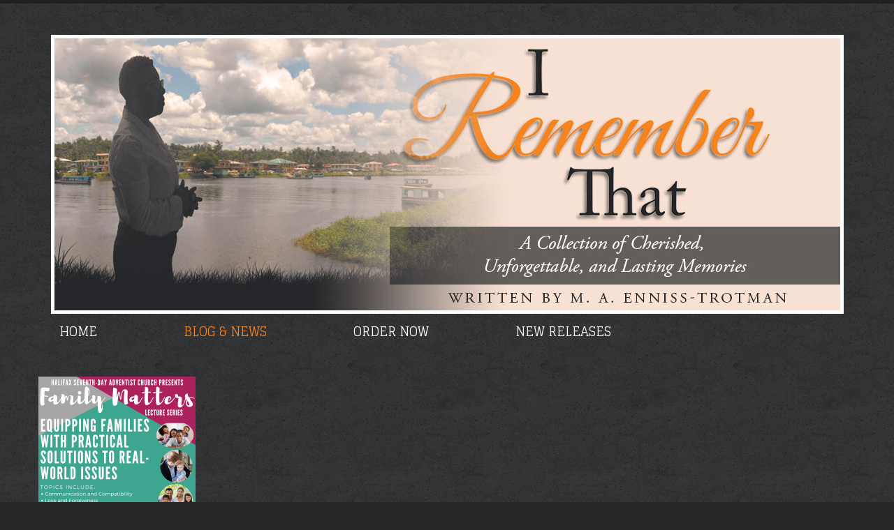

--- FILE ---
content_type: text/html; charset=UTF-8
request_url: https://www.ladyguianasmusings.com/family-matters/attachment/1/
body_size: 13258
content:
<!DOCTYPE html PUBLIC "-//W3C//DTD XHTML 1.0 Transitional//EN" "http://www.w3.org/TR/xhtml1/DTD/xhtml1-transitional.dtd"> 
<html xmlns="http://www.w3.org/1999/xhtml" dir="ltr" lang="en-US" prefix="og: https://ogp.me/ns#">
<head>
<meta http-equiv="Content-Type" content="text/html; charset=UTF-8" />
<title>Family Matters Poster 1 | I Remember ThatI Remember That</title>
<link rel="profile" href="https://gmpg.org/xfn/11" />
<link rel="stylesheet" type="text/css" media="all" href="https://www.ladyguianasmusings.com/wp-content/themes/natural/natural-patched/style.css" />
<link rel="stylesheet" type="text/css" media="all" href="https://www.ladyguianasmusings.com/wp-content/themes/natural/natural-patched/mediaqueries.css" />
<meta name="viewport" content="width=device-width" />
<link rel="pingback" href="https://www.ladyguianasmusings.com/xmlrpc.php" />

		<!-- All in One SEO 4.9.3 - aioseo.com -->
	<meta name="robots" content="max-image-preview:large" />
	<meta name="author" content="M. A. Enniss Trotman"/>
	<meta name="google-site-verification" content="-Kb-Qy_PNf8LnDWZY6PhF1S9_fiCeFI1ednXJVT65ng" />
	<link rel="canonical" href="https://www.ladyguianasmusings.com/family-matters/attachment/1/" />
	<meta name="generator" content="All in One SEO (AIOSEO) 4.9.3" />
		<meta property="og:locale" content="en_US" />
		<meta property="og:site_name" content="I Remember That | A Collection of Cherished, Unforgettable, and Lasting Memories" />
		<meta property="og:type" content="article" />
		<meta property="og:title" content="Family Matters Poster 1 | I Remember That" />
		<meta property="og:url" content="https://www.ladyguianasmusings.com/family-matters/attachment/1/" />
		<meta property="article:published_time" content="2019-04-26T17:56:40+00:00" />
		<meta property="article:modified_time" content="2019-04-26T17:57:46+00:00" />
		<meta name="twitter:card" content="summary" />
		<meta name="twitter:title" content="Family Matters Poster 1 | I Remember That" />
		<script type="application/ld+json" class="aioseo-schema">
			{"@context":"https:\/\/schema.org","@graph":[{"@type":"BreadcrumbList","@id":"https:\/\/www.ladyguianasmusings.com\/family-matters\/attachment\/1\/#breadcrumblist","itemListElement":[{"@type":"ListItem","@id":"https:\/\/www.ladyguianasmusings.com#listItem","position":1,"name":"Home","item":"https:\/\/www.ladyguianasmusings.com","nextItem":{"@type":"ListItem","@id":"https:\/\/www.ladyguianasmusings.com\/family-matters\/attachment\/1\/#listItem","name":"Family Matters Poster 1"}},{"@type":"ListItem","@id":"https:\/\/www.ladyguianasmusings.com\/family-matters\/attachment\/1\/#listItem","position":2,"name":"Family Matters Poster 1","previousItem":{"@type":"ListItem","@id":"https:\/\/www.ladyguianasmusings.com#listItem","name":"Home"}}]},{"@type":"ItemPage","@id":"https:\/\/www.ladyguianasmusings.com\/family-matters\/attachment\/1\/#itempage","url":"https:\/\/www.ladyguianasmusings.com\/family-matters\/attachment\/1\/","name":"Family Matters Poster 1 | I Remember That","inLanguage":"en-US","isPartOf":{"@id":"https:\/\/www.ladyguianasmusings.com\/#website"},"breadcrumb":{"@id":"https:\/\/www.ladyguianasmusings.com\/family-matters\/attachment\/1\/#breadcrumblist"},"author":{"@id":"https:\/\/www.ladyguianasmusings.com\/author\/menntrot\/#author"},"creator":{"@id":"https:\/\/www.ladyguianasmusings.com\/author\/menntrot\/#author"},"datePublished":"2019-04-26T17:56:40+00:00","dateModified":"2019-04-26T17:57:46+00:00"},{"@type":"Organization","@id":"https:\/\/www.ladyguianasmusings.com\/#organization","name":"I Remember That","description":"A Collection of Cherished, Unforgettable, and Lasting Memories","url":"https:\/\/www.ladyguianasmusings.com\/"},{"@type":"Person","@id":"https:\/\/www.ladyguianasmusings.com\/author\/menntrot\/#author","url":"https:\/\/www.ladyguianasmusings.com\/author\/menntrot\/","name":"M. A. Enniss Trotman","image":{"@type":"ImageObject","@id":"https:\/\/www.ladyguianasmusings.com\/family-matters\/attachment\/1\/#authorImage","url":"https:\/\/secure.gravatar.com\/avatar\/2c4ed983d532484765aad3b38e4dd403c5b2b20984e38d8aeeec4fa590f273b3?s=96&d=mm&r=g","width":96,"height":96,"caption":"M. A. Enniss Trotman"}},{"@type":"WebSite","@id":"https:\/\/www.ladyguianasmusings.com\/#website","url":"https:\/\/www.ladyguianasmusings.com\/","name":"I Remember That","description":"A Collection of Cherished, Unforgettable, and Lasting Memories","inLanguage":"en-US","publisher":{"@id":"https:\/\/www.ladyguianasmusings.com\/#organization"}}]}
		</script>
		<!-- All in One SEO -->


            <script data-no-defer="1" data-ezscrex="false" data-cfasync="false" data-pagespeed-no-defer data-cookieconsent="ignore">
                var ctPublicFunctions = {"_ajax_nonce":"f6716e19b5","_rest_nonce":"96c660272a","_ajax_url":"\/wp-admin\/admin-ajax.php","_rest_url":"https:\/\/www.ladyguianasmusings.com\/wp-json\/","data__cookies_type":"native","data__ajax_type":"rest","data__bot_detector_enabled":0,"data__frontend_data_log_enabled":1,"cookiePrefix":"","wprocket_detected":false,"host_url":"www.ladyguianasmusings.com","text__ee_click_to_select":"Click to select the whole data","text__ee_original_email":"The complete one is","text__ee_got_it":"Got it","text__ee_blocked":"Blocked","text__ee_cannot_connect":"Cannot connect","text__ee_cannot_decode":"Can not decode email. Unknown reason","text__ee_email_decoder":"CleanTalk email decoder","text__ee_wait_for_decoding":"The magic is on the way!","text__ee_decoding_process":"Please wait a few seconds while we decode the contact data."}
            </script>
        
            <script data-no-defer="1" data-ezscrex="false" data-cfasync="false" data-pagespeed-no-defer data-cookieconsent="ignore">
                var ctPublic = {"_ajax_nonce":"f6716e19b5","settings__forms__check_internal":"0","settings__forms__check_external":"0","settings__forms__force_protection":0,"settings__forms__search_test":"1","settings__forms__wc_add_to_cart":"0","settings__data__bot_detector_enabled":0,"settings__sfw__anti_crawler":0,"blog_home":"https:\/\/www.ladyguianasmusings.com\/","pixel__setting":"0","pixel__enabled":false,"pixel__url":null,"data__email_check_before_post":"1","data__email_check_exist_post":0,"data__cookies_type":"native","data__key_is_ok":false,"data__visible_fields_required":true,"wl_brandname":"Anti-Spam by CleanTalk","wl_brandname_short":"CleanTalk","ct_checkjs_key":2074052665,"emailEncoderPassKey":"be29ea5c869e5cd230dfea396a67e0bb","bot_detector_forms_excluded":"W10=","advancedCacheExists":false,"varnishCacheExists":false,"wc_ajax_add_to_cart":false}
            </script>
        <link rel='dns-prefetch' href='//fonts.googleapis.com' />
<link rel="alternate" type="application/rss+xml" title="I Remember That &raquo; Feed" href="https://www.ladyguianasmusings.com/feed/" />
<link rel="alternate" type="application/rss+xml" title="I Remember That &raquo; Comments Feed" href="https://www.ladyguianasmusings.com/comments/feed/" />
<link rel="alternate" type="application/rss+xml" title="I Remember That &raquo; Family Matters Poster 1 Comments Feed" href="https://www.ladyguianasmusings.com/family-matters/attachment/1/feed/" />
<link rel="alternate" title="oEmbed (JSON)" type="application/json+oembed" href="https://www.ladyguianasmusings.com/wp-json/oembed/1.0/embed?url=https%3A%2F%2Fwww.ladyguianasmusings.com%2Ffamily-matters%2Fattachment%2F1%2F" />
<link rel="alternate" title="oEmbed (XML)" type="text/xml+oembed" href="https://www.ladyguianasmusings.com/wp-json/oembed/1.0/embed?url=https%3A%2F%2Fwww.ladyguianasmusings.com%2Ffamily-matters%2Fattachment%2F1%2F&#038;format=xml" />
<style id='wp-img-auto-sizes-contain-inline-css' type='text/css'>
img:is([sizes=auto i],[sizes^="auto," i]){contain-intrinsic-size:3000px 1500px}
/*# sourceURL=wp-img-auto-sizes-contain-inline-css */
</style>
<link rel='stylesheet' id='natural-sliders-css' href='https://www.ladyguianasmusings.com/wp-content/themes/natural/natural-patched/css/sliders.css?ver=6.9' type='text/css' media='all' />
<link rel='stylesheet' id='galleria-css' href='https://www.ladyguianasmusings.com/wp-content/themes/natural/natural-patched/css/galleria.classic.css?ver=6.9' type='text/css' media='all' />
<link rel='stylesheet' id='superfish-css' href='https://www.ladyguianasmusings.com/wp-content/themes/natural/natural-patched/css/menu.css?ver=6.9' type='text/css' media='all' />
<link rel='stylesheet' id='tipsy-css' href='https://www.ladyguianasmusings.com/wp-content/themes/natural/natural-patched/css/tipsy.css?ver=6.9' type='text/css' media='all' />
<link rel='stylesheet' id='prettyphoto-css' href='https://www.ladyguianasmusings.com/wp-content/themes/natural/natural-patched/css/prettyphoto.css?ver=6.9' type='text/css' media='all' />
<link rel='stylesheet' id='Open-Sans-Condensed-css' href='https://fonts.googleapis.com/css?family=Open+Sans+Condensed&#038;ver=6.9' type='text/css' media='all' />
<link rel='stylesheet' id='Glegoo-css' href='https://fonts.googleapis.com/css?family=Glegoo&#038;ver=6.9' type='text/css' media='all' />
<style id='wp-emoji-styles-inline-css' type='text/css'>

	img.wp-smiley, img.emoji {
		display: inline !important;
		border: none !important;
		box-shadow: none !important;
		height: 1em !important;
		width: 1em !important;
		margin: 0 0.07em !important;
		vertical-align: -0.1em !important;
		background: none !important;
		padding: 0 !important;
	}
/*# sourceURL=wp-emoji-styles-inline-css */
</style>
<style id='wp-block-library-inline-css' type='text/css'>
:root{--wp-block-synced-color:#7a00df;--wp-block-synced-color--rgb:122,0,223;--wp-bound-block-color:var(--wp-block-synced-color);--wp-editor-canvas-background:#ddd;--wp-admin-theme-color:#007cba;--wp-admin-theme-color--rgb:0,124,186;--wp-admin-theme-color-darker-10:#006ba1;--wp-admin-theme-color-darker-10--rgb:0,107,160.5;--wp-admin-theme-color-darker-20:#005a87;--wp-admin-theme-color-darker-20--rgb:0,90,135;--wp-admin-border-width-focus:2px}@media (min-resolution:192dpi){:root{--wp-admin-border-width-focus:1.5px}}.wp-element-button{cursor:pointer}:root .has-very-light-gray-background-color{background-color:#eee}:root .has-very-dark-gray-background-color{background-color:#313131}:root .has-very-light-gray-color{color:#eee}:root .has-very-dark-gray-color{color:#313131}:root .has-vivid-green-cyan-to-vivid-cyan-blue-gradient-background{background:linear-gradient(135deg,#00d084,#0693e3)}:root .has-purple-crush-gradient-background{background:linear-gradient(135deg,#34e2e4,#4721fb 50%,#ab1dfe)}:root .has-hazy-dawn-gradient-background{background:linear-gradient(135deg,#faaca8,#dad0ec)}:root .has-subdued-olive-gradient-background{background:linear-gradient(135deg,#fafae1,#67a671)}:root .has-atomic-cream-gradient-background{background:linear-gradient(135deg,#fdd79a,#004a59)}:root .has-nightshade-gradient-background{background:linear-gradient(135deg,#330968,#31cdcf)}:root .has-midnight-gradient-background{background:linear-gradient(135deg,#020381,#2874fc)}:root{--wp--preset--font-size--normal:16px;--wp--preset--font-size--huge:42px}.has-regular-font-size{font-size:1em}.has-larger-font-size{font-size:2.625em}.has-normal-font-size{font-size:var(--wp--preset--font-size--normal)}.has-huge-font-size{font-size:var(--wp--preset--font-size--huge)}.has-text-align-center{text-align:center}.has-text-align-left{text-align:left}.has-text-align-right{text-align:right}.has-fit-text{white-space:nowrap!important}#end-resizable-editor-section{display:none}.aligncenter{clear:both}.items-justified-left{justify-content:flex-start}.items-justified-center{justify-content:center}.items-justified-right{justify-content:flex-end}.items-justified-space-between{justify-content:space-between}.screen-reader-text{border:0;clip-path:inset(50%);height:1px;margin:-1px;overflow:hidden;padding:0;position:absolute;width:1px;word-wrap:normal!important}.screen-reader-text:focus{background-color:#ddd;clip-path:none;color:#444;display:block;font-size:1em;height:auto;left:5px;line-height:normal;padding:15px 23px 14px;text-decoration:none;top:5px;width:auto;z-index:100000}html :where(.has-border-color){border-style:solid}html :where([style*=border-top-color]){border-top-style:solid}html :where([style*=border-right-color]){border-right-style:solid}html :where([style*=border-bottom-color]){border-bottom-style:solid}html :where([style*=border-left-color]){border-left-style:solid}html :where([style*=border-width]){border-style:solid}html :where([style*=border-top-width]){border-top-style:solid}html :where([style*=border-right-width]){border-right-style:solid}html :where([style*=border-bottom-width]){border-bottom-style:solid}html :where([style*=border-left-width]){border-left-style:solid}html :where(img[class*=wp-image-]){height:auto;max-width:100%}:where(figure){margin:0 0 1em}html :where(.is-position-sticky){--wp-admin--admin-bar--position-offset:var(--wp-admin--admin-bar--height,0px)}@media screen and (max-width:600px){html :where(.is-position-sticky){--wp-admin--admin-bar--position-offset:0px}}

/*# sourceURL=wp-block-library-inline-css */
</style><style id='global-styles-inline-css' type='text/css'>
:root{--wp--preset--aspect-ratio--square: 1;--wp--preset--aspect-ratio--4-3: 4/3;--wp--preset--aspect-ratio--3-4: 3/4;--wp--preset--aspect-ratio--3-2: 3/2;--wp--preset--aspect-ratio--2-3: 2/3;--wp--preset--aspect-ratio--16-9: 16/9;--wp--preset--aspect-ratio--9-16: 9/16;--wp--preset--color--black: #000000;--wp--preset--color--cyan-bluish-gray: #abb8c3;--wp--preset--color--white: #ffffff;--wp--preset--color--pale-pink: #f78da7;--wp--preset--color--vivid-red: #cf2e2e;--wp--preset--color--luminous-vivid-orange: #ff6900;--wp--preset--color--luminous-vivid-amber: #fcb900;--wp--preset--color--light-green-cyan: #7bdcb5;--wp--preset--color--vivid-green-cyan: #00d084;--wp--preset--color--pale-cyan-blue: #8ed1fc;--wp--preset--color--vivid-cyan-blue: #0693e3;--wp--preset--color--vivid-purple: #9b51e0;--wp--preset--gradient--vivid-cyan-blue-to-vivid-purple: linear-gradient(135deg,rgb(6,147,227) 0%,rgb(155,81,224) 100%);--wp--preset--gradient--light-green-cyan-to-vivid-green-cyan: linear-gradient(135deg,rgb(122,220,180) 0%,rgb(0,208,130) 100%);--wp--preset--gradient--luminous-vivid-amber-to-luminous-vivid-orange: linear-gradient(135deg,rgb(252,185,0) 0%,rgb(255,105,0) 100%);--wp--preset--gradient--luminous-vivid-orange-to-vivid-red: linear-gradient(135deg,rgb(255,105,0) 0%,rgb(207,46,46) 100%);--wp--preset--gradient--very-light-gray-to-cyan-bluish-gray: linear-gradient(135deg,rgb(238,238,238) 0%,rgb(169,184,195) 100%);--wp--preset--gradient--cool-to-warm-spectrum: linear-gradient(135deg,rgb(74,234,220) 0%,rgb(151,120,209) 20%,rgb(207,42,186) 40%,rgb(238,44,130) 60%,rgb(251,105,98) 80%,rgb(254,248,76) 100%);--wp--preset--gradient--blush-light-purple: linear-gradient(135deg,rgb(255,206,236) 0%,rgb(152,150,240) 100%);--wp--preset--gradient--blush-bordeaux: linear-gradient(135deg,rgb(254,205,165) 0%,rgb(254,45,45) 50%,rgb(107,0,62) 100%);--wp--preset--gradient--luminous-dusk: linear-gradient(135deg,rgb(255,203,112) 0%,rgb(199,81,192) 50%,rgb(65,88,208) 100%);--wp--preset--gradient--pale-ocean: linear-gradient(135deg,rgb(255,245,203) 0%,rgb(182,227,212) 50%,rgb(51,167,181) 100%);--wp--preset--gradient--electric-grass: linear-gradient(135deg,rgb(202,248,128) 0%,rgb(113,206,126) 100%);--wp--preset--gradient--midnight: linear-gradient(135deg,rgb(2,3,129) 0%,rgb(40,116,252) 100%);--wp--preset--font-size--small: 13px;--wp--preset--font-size--medium: 20px;--wp--preset--font-size--large: 36px;--wp--preset--font-size--x-large: 42px;--wp--preset--spacing--20: 0.44rem;--wp--preset--spacing--30: 0.67rem;--wp--preset--spacing--40: 1rem;--wp--preset--spacing--50: 1.5rem;--wp--preset--spacing--60: 2.25rem;--wp--preset--spacing--70: 3.38rem;--wp--preset--spacing--80: 5.06rem;--wp--preset--shadow--natural: 6px 6px 9px rgba(0, 0, 0, 0.2);--wp--preset--shadow--deep: 12px 12px 50px rgba(0, 0, 0, 0.4);--wp--preset--shadow--sharp: 6px 6px 0px rgba(0, 0, 0, 0.2);--wp--preset--shadow--outlined: 6px 6px 0px -3px rgb(255, 255, 255), 6px 6px rgb(0, 0, 0);--wp--preset--shadow--crisp: 6px 6px 0px rgb(0, 0, 0);}:where(.is-layout-flex){gap: 0.5em;}:where(.is-layout-grid){gap: 0.5em;}body .is-layout-flex{display: flex;}.is-layout-flex{flex-wrap: wrap;align-items: center;}.is-layout-flex > :is(*, div){margin: 0;}body .is-layout-grid{display: grid;}.is-layout-grid > :is(*, div){margin: 0;}:where(.wp-block-columns.is-layout-flex){gap: 2em;}:where(.wp-block-columns.is-layout-grid){gap: 2em;}:where(.wp-block-post-template.is-layout-flex){gap: 1.25em;}:where(.wp-block-post-template.is-layout-grid){gap: 1.25em;}.has-black-color{color: var(--wp--preset--color--black) !important;}.has-cyan-bluish-gray-color{color: var(--wp--preset--color--cyan-bluish-gray) !important;}.has-white-color{color: var(--wp--preset--color--white) !important;}.has-pale-pink-color{color: var(--wp--preset--color--pale-pink) !important;}.has-vivid-red-color{color: var(--wp--preset--color--vivid-red) !important;}.has-luminous-vivid-orange-color{color: var(--wp--preset--color--luminous-vivid-orange) !important;}.has-luminous-vivid-amber-color{color: var(--wp--preset--color--luminous-vivid-amber) !important;}.has-light-green-cyan-color{color: var(--wp--preset--color--light-green-cyan) !important;}.has-vivid-green-cyan-color{color: var(--wp--preset--color--vivid-green-cyan) !important;}.has-pale-cyan-blue-color{color: var(--wp--preset--color--pale-cyan-blue) !important;}.has-vivid-cyan-blue-color{color: var(--wp--preset--color--vivid-cyan-blue) !important;}.has-vivid-purple-color{color: var(--wp--preset--color--vivid-purple) !important;}.has-black-background-color{background-color: var(--wp--preset--color--black) !important;}.has-cyan-bluish-gray-background-color{background-color: var(--wp--preset--color--cyan-bluish-gray) !important;}.has-white-background-color{background-color: var(--wp--preset--color--white) !important;}.has-pale-pink-background-color{background-color: var(--wp--preset--color--pale-pink) !important;}.has-vivid-red-background-color{background-color: var(--wp--preset--color--vivid-red) !important;}.has-luminous-vivid-orange-background-color{background-color: var(--wp--preset--color--luminous-vivid-orange) !important;}.has-luminous-vivid-amber-background-color{background-color: var(--wp--preset--color--luminous-vivid-amber) !important;}.has-light-green-cyan-background-color{background-color: var(--wp--preset--color--light-green-cyan) !important;}.has-vivid-green-cyan-background-color{background-color: var(--wp--preset--color--vivid-green-cyan) !important;}.has-pale-cyan-blue-background-color{background-color: var(--wp--preset--color--pale-cyan-blue) !important;}.has-vivid-cyan-blue-background-color{background-color: var(--wp--preset--color--vivid-cyan-blue) !important;}.has-vivid-purple-background-color{background-color: var(--wp--preset--color--vivid-purple) !important;}.has-black-border-color{border-color: var(--wp--preset--color--black) !important;}.has-cyan-bluish-gray-border-color{border-color: var(--wp--preset--color--cyan-bluish-gray) !important;}.has-white-border-color{border-color: var(--wp--preset--color--white) !important;}.has-pale-pink-border-color{border-color: var(--wp--preset--color--pale-pink) !important;}.has-vivid-red-border-color{border-color: var(--wp--preset--color--vivid-red) !important;}.has-luminous-vivid-orange-border-color{border-color: var(--wp--preset--color--luminous-vivid-orange) !important;}.has-luminous-vivid-amber-border-color{border-color: var(--wp--preset--color--luminous-vivid-amber) !important;}.has-light-green-cyan-border-color{border-color: var(--wp--preset--color--light-green-cyan) !important;}.has-vivid-green-cyan-border-color{border-color: var(--wp--preset--color--vivid-green-cyan) !important;}.has-pale-cyan-blue-border-color{border-color: var(--wp--preset--color--pale-cyan-blue) !important;}.has-vivid-cyan-blue-border-color{border-color: var(--wp--preset--color--vivid-cyan-blue) !important;}.has-vivid-purple-border-color{border-color: var(--wp--preset--color--vivid-purple) !important;}.has-vivid-cyan-blue-to-vivid-purple-gradient-background{background: var(--wp--preset--gradient--vivid-cyan-blue-to-vivid-purple) !important;}.has-light-green-cyan-to-vivid-green-cyan-gradient-background{background: var(--wp--preset--gradient--light-green-cyan-to-vivid-green-cyan) !important;}.has-luminous-vivid-amber-to-luminous-vivid-orange-gradient-background{background: var(--wp--preset--gradient--luminous-vivid-amber-to-luminous-vivid-orange) !important;}.has-luminous-vivid-orange-to-vivid-red-gradient-background{background: var(--wp--preset--gradient--luminous-vivid-orange-to-vivid-red) !important;}.has-very-light-gray-to-cyan-bluish-gray-gradient-background{background: var(--wp--preset--gradient--very-light-gray-to-cyan-bluish-gray) !important;}.has-cool-to-warm-spectrum-gradient-background{background: var(--wp--preset--gradient--cool-to-warm-spectrum) !important;}.has-blush-light-purple-gradient-background{background: var(--wp--preset--gradient--blush-light-purple) !important;}.has-blush-bordeaux-gradient-background{background: var(--wp--preset--gradient--blush-bordeaux) !important;}.has-luminous-dusk-gradient-background{background: var(--wp--preset--gradient--luminous-dusk) !important;}.has-pale-ocean-gradient-background{background: var(--wp--preset--gradient--pale-ocean) !important;}.has-electric-grass-gradient-background{background: var(--wp--preset--gradient--electric-grass) !important;}.has-midnight-gradient-background{background: var(--wp--preset--gradient--midnight) !important;}.has-small-font-size{font-size: var(--wp--preset--font-size--small) !important;}.has-medium-font-size{font-size: var(--wp--preset--font-size--medium) !important;}.has-large-font-size{font-size: var(--wp--preset--font-size--large) !important;}.has-x-large-font-size{font-size: var(--wp--preset--font-size--x-large) !important;}
/*# sourceURL=global-styles-inline-css */
</style>

<style id='classic-theme-styles-inline-css' type='text/css'>
/*! This file is auto-generated */
.wp-block-button__link{color:#fff;background-color:#32373c;border-radius:9999px;box-shadow:none;text-decoration:none;padding:calc(.667em + 2px) calc(1.333em + 2px);font-size:1.125em}.wp-block-file__button{background:#32373c;color:#fff;text-decoration:none}
/*# sourceURL=/wp-includes/css/classic-themes.min.css */
</style>
<link rel='stylesheet' id='cleantalk-public-css-css' href='https://www.ladyguianasmusings.com/wp-content/plugins/cleantalk-spam-protect/css/cleantalk-public.min.css?ver=6.71.1_1769443568' type='text/css' media='all' />
<link rel='stylesheet' id='cleantalk-email-decoder-css-css' href='https://www.ladyguianasmusings.com/wp-content/plugins/cleantalk-spam-protect/css/cleantalk-email-decoder.min.css?ver=6.71.1_1769443568' type='text/css' media='all' />
<link rel='stylesheet' id='shiftnav-css' href='https://www.ladyguianasmusings.com/wp-content/plugins/shiftnav-responsive-mobile-menu/assets/css/shiftnav.min.css?ver=1.8.2' type='text/css' media='all' />
<link rel='stylesheet' id='shiftnav-font-awesome-css' href='https://www.ladyguianasmusings.com/wp-content/plugins/shiftnav-responsive-mobile-menu/assets/css/fontawesome/css/font-awesome.min.css?ver=1.8.2' type='text/css' media='all' />
<link rel='stylesheet' id='shiftnav-standard-dark-css' href='https://www.ladyguianasmusings.com/wp-content/plugins/shiftnav-responsive-mobile-menu/assets/css/skins/standard-dark.css?ver=1.8.2' type='text/css' media='all' />
<script type="text/javascript" src="https://www.ladyguianasmusings.com/wp-includes/js/jquery/jquery.min.js?ver=3.7.1" id="jquery-core-js"></script>
<script type="text/javascript" src="https://www.ladyguianasmusings.com/wp-includes/js/jquery/jquery-migrate.min.js?ver=3.4.1" id="jquery-migrate-js"></script>
<script type="text/javascript" src="https://www.ladyguianasmusings.com/wp-content/themes/natural/natural-patched/js/preloader.js?ver=6.9" id="preloader-js"></script>
<script type="text/javascript" src="https://www.ladyguianasmusings.com/wp-content/themes/natural/natural-patched/js/respond.js?ver=6.9" id="respond-js"></script>
<script type="text/javascript" src="https://www.ladyguianasmusings.com/wp-content/themes/natural/natural-patched/js/hoverIntent.js?ver=6.9" id="hoverintent-js"></script>
<script type="text/javascript" src="https://www.ladyguianasmusings.com/wp-content/themes/natural/natural-patched/js/superfish.js?ver=6.9" id="superfish-js"></script>
<script type="text/javascript" src="https://www.ladyguianasmusings.com/wp-content/themes/natural/natural-patched/js/jquery.prettyphoto.js?ver=6.9" id="prettyphoto-js"></script>
<script type="text/javascript" src="https://www.ladyguianasmusings.com/wp-content/plugins/cleantalk-spam-protect/js/apbct-public-bundle_gathering.min.js?ver=6.71.1_1769443568" id="apbct-public-bundle_gathering.min-js-js"></script>
<link rel="https://api.w.org/" href="https://www.ladyguianasmusings.com/wp-json/" /><link rel="alternate" title="JSON" type="application/json" href="https://www.ladyguianasmusings.com/wp-json/wp/v2/media/311" /><link rel="EditURI" type="application/rsd+xml" title="RSD" href="https://www.ladyguianasmusings.com/xmlrpc.php?rsd" />
<meta name="generator" content="WordPress 6.9" />
<link rel='shortlink' href='https://www.ladyguianasmusings.com/?p=311' />
<style id="mystickymenu" type="text/css">#mysticky-nav { width:100%; position: static; height: auto !important; }#mysticky-nav.wrapfixed { position:fixed; left: 0px; margin-top:0px;  z-index: 99990; -webkit-transition: 0.3s; -moz-transition: 0.3s; -o-transition: 0.3s; transition: 0.3s; -ms-filter:"progid:DXImageTransform.Microsoft.Alpha(Opacity=90)"; filter: alpha(opacity=90); opacity:0.9; background-color: #662530;}#mysticky-nav.wrapfixed .myfixed{ background-color: #662530; position: relative;top: auto;left: auto;right: auto;}#mysticky-nav.wrapfixed { } #mysticky-nav.wrapfixed.up { } #mysticky-nav.wrapfixed.down { } #mysticky-nav .myfixed { margin:0 auto; float:none; border:0px; background:none; max-width:100%; } .myfixed { margin: 0 auto!important; max-width: 100%!important; height:100%important; background-color:#242628!important; }</style>			<style type="text/css">
																															</style>
			
		<!-- ShiftNav CSS
	================================================================ -->
		<style type="text/css" id="shiftnav-dynamic-css">
				@media only screen and (min-width:1024px){ #shiftnav-toggle-main, .shiftnav-toggle-mobile{ display:none; } .shiftnav-wrap { padding-top:0 !important; } }
	@media only screen and (max-width:1023px){ #navigation_wrapper{ display:none !important; } }

/** ShiftNav Custom Menu Styles (Customizer) **/
/* togglebar */
#shiftnav-toggle-main { background:#242628; color:#f6841f; font-size:18px !important; }
#shiftnav-toggle-main.shiftnav-toggle-main-entire-bar:before, #shiftnav-toggle-main .shiftnav-toggle-burger { font-size:24px; }


/** ShiftNav Custom Tweaks (General Settings) **/
.shiftnav.shiftnav-nojs.shiftnav-skin-standard-dark ul.shiftnav-menu li.menu-item > .shiftnav-target:hover, .shiftnav.shiftnav-skin-standard-dark ul.shiftnav-menu li.menu-item.shiftnav-active > .shiftnav-target, .shiftnav.shiftnav-skin-standard-dark ul.shiftnav-menu li.menu-item.shiftnav-in-transition > .shiftnav-target, .shiftnav.shiftnav-skin-standard-dark ul.shiftnav-menu li.menu-item.current-menu-item > .shiftnav-target, .shiftnav.shiftnav-skin-standard-dark ul.shiftnav-menu > li.shiftnav-sub-accordion.current-menu-ancestor > .shiftnav-target, .shiftnav.shiftnav-skin-standard-dark ul.shiftnav-menu > li.shiftnav-sub-shift.current-menu-ancestor > .shiftnav-target, .shiftnav.shiftnav-skin-standard-dark ul.shiftnav-menu.shiftnav-active-highlight li.menu-item > .shiftnav-target:active, .shiftnav.shiftnav-skin-standard-dark ul.shiftnav-menu.shiftnav-active-on-hover li.menu-item > .shiftnav-target:hover {
   background: #f6841f;
}
/* Status: Loaded from Transient */
		</style>
		<!-- end ShiftNav CSS -->

	<link href="https://www.ladyguianasmusings.com/wp-content/themes/natural/natural-patched/styles/style_05.css" rel="stylesheet" type="text/css" />
<!-- Custom Styling -->
<style type="text/css">
/*BODY*/
body {
   background-color: #242628;
   background-image: none;
}

/*LOGO & NAVIGATION MENU*/
#logo {
    display: none;
    float: left;
    padding: 0 25px;
}
#header_bar_wrapper {
    display: none;
}

#header {
    padding-bottom: 0;
    text-align: center;
}
#intro {
    padding-bottom: 0;
    text-align: center;
}
/*#navigation {
    display: flex;
    justify-content: center;
}*/

.sf-menu li {
    margin-right: 100px;
}
.sf-menu li:hover,
.sf-menu .current-menu-item {
    background: #1111 url(https://www.ladyguianasmusings.com/wp-content/uploads/2017/12/pattern.png) top left repeat;
}

.sf-menu li a {
    padding: 0 12px;
    display: block;
    text-decoration: none;
}

.sf-menu li a:hover {
    text-shadow: 0 1px 1px #944625;
}




/*CONTENT PAGE*/
h2 a:hover {
    text-decoration: none;
}
#wrapper {
   min-height: 300px;
   border: none;
   box-shadow: none;
}
#wrapper .xl-widget-excerpt .excerpt-content {
    background: none !important;
    border: none !important;
}
#wrapper p {
    text-align: justify;
    font-size: 16px;
    line-height: 24px;
}
#wrapper ul li {
    list-style: outside disc;
}

/*Contact form boxes*/
.cntctfrm_one_column,
.cntctfrm_column,
.cntctfrm_label, .cntctfrm_input, .cntctfrm_select, .cntctfrm_checkbox {
  max-width: 800px;
}
.cntctfrm_input input,
.cntctfrm_input textarea{
  box-shadow: 0 1px 3px #6b5e32 inset;
}
.cntctfrm_input input.cntctfrm_contact_submit {
  box-shadow: none;
}


/*COPYRIGHT*/
#copyright .one_half img{
     vertical-align: middle;
}

/*BUY BUTTON ICON BOX*/
.icon-button {
    clear: none;
}

#copyright #footer_nav a:hover {
    color: #f6841f;
    text-decoration: none;
}

/*
* DEFAULT CSS CODES AND MEDIA CODES
*/

.cf {
  *zoom: 1;
}
.cf:before,
.cf:after {
  content: " ";
  display: table;
}
.cf:after {
  clear: both;
}
.bookshelf-item {
  padding-bottom: 48px;
}
.bookshelf-item .description {
  /* prevents this element from overlapping to cover thumb */

  display: inline;
}
.bookshelf-item .home-page .description {
  padding-left: 20px;
}
.bookshelf-item .wrap-description .description {
  /* set this back to block level to trigger overflow effect */

  display: block;
  overflow: hidden;
}
.bookshelf-item .content a[rel="prettyPhoto"] {
  /* make sure this element is on top of .description element */

  position: relative;
  z-index: 20;
}
#comments .nocomments {
  /* hides the "Comments are closed" message */

  display: none;
}
/* additional media queries */
@media (max-width: 1023px) {
  .bookshelf-item .content {
    text-align: center;
  }
  .bookshelf-item .content .description {
    text-align: left;
    overflow: auto;
  }
  .bookshelf-item .zoom {
    margin: 20px 0;
  }
  .bookshelf-item .zoom,
  .bookshelf-item .zoom img {
    float: none;
    margin: 0;
    display: inline-block;
    *display: inline;
    *zoom: 1;
  }
  .bookshelf-item .zoom .img_vsmall {
    width: 245px;
  }
}
@media (min-width: 768px) and (max-width: 1023px) {
  .bookshelf-item .home-page .img_vsmall,
  .bookshelf-item .zoom .img_vsmall {
    width: 174px;
  }
}
@media (max-width: 767px) {
  .bookshelf-item .home-page {
    text-align: center;
  }
  .bookshelf-item .home-page .img_vsmall {
    float: none;
    margin: 20px 0;
  }
}

</style>
<link rel="shortcut icon" href="https://www.ladyguianasmusings.com/wp-content/uploads/2017/12/iuniverse.ico"/>
<style type="text/css">
html  {
    background-image: url('https://www.ladyguianasmusings.com/wp-content/themes/natural/natural-patched/images/bg/bg24.png');
    background-repeat: repeat;
}
body {
    background: none;
}
html {
    background-color: #242628;
}
html, body, form {
    color: #999;
}
h1, h2, h3, h4, h5, h6 {
    color: #f6841f;
}
h1 a, h2 a, h3 a, h4 a, h5 a, h6 a {
    color: #f6841f;
}
h1 a:hover, h2 a:hover, h3 a:hover, h4 a:hover, h5 a:hover, h6 a:hover {
    color: #f6841f;
}
#header_wrapper {
    background-color: transparent;
}
#header_info {
    background-color: #1e2022;
}
#header_wrapper {
    border-top-color: #1e2022;
}
#header_tools, #social_icons a, #search {
    border-color: #1e2022;
}
#navigation_wrapper {
    background-color: transparent; }
.sf-menu a {
    color: #fff; }
.sf-menu li:hover a, .sf-menu li.current-menu-item a, .sf-menu li.current-page-parent a, .sf-menu li.current-page-ancestor a, .sf-menu li.current_page_parent a {
    color: #f6841f;
}
.icon-box span, .icon-button span {
    color: #999;
}
#wrapper {
	background-color: transparent;
}
#intro_wrapper, #wide_header_wrapper {
	background-color: transparent;
	border-color: transparent;
}
.fancy_categories a, .posted-meta a, #breadcrumb a, .blog-likes a.like_this:hover, .comment-date a {
    color: #190e0f !important;
}
#footer, #footer form {
    color: #333;
}
#footer a {
    color: #333;
}
#footer_wrapper {
    background-color: transparent;
}
#footer_wrapper {
    border-top-color: transparent;
}
#copyright #footer_nav a {
    color: #fff;
}
#footer_nav li, #copyright hr {
    border-color: #fff;
}
#copyright {
    color: #fff;
}
#copyright a {
    color: #fff;
}
#copyright_wrapper {
    background-color: transparent;
}
#copyright_wrapper {
    border-top-color: transparent;
}
.fancy-header, .fancy-header-wrapper, #sidebar h3, .widgets h3, hr, .divider-top, .divider-full, blockquote, .comment-text, .person-text, .post-header {
    border-color: #f6841f;
}
.fancy-header span {
    border-color: #f6841f;
}
</style>
<style type="text/css">body { font-family: 'Open Sans Condensed', arial, serif; }
h1,.flex-caption,.ei-title h2 { font-family: 'Glegoo', arial, serif; }
h2,.ei-title h3 { font-family: 'Glegoo', arial, serif; }
h3,.rscaption { font-family: 'Glegoo', arial, serif; }
p { font-family: 'Glegoo', arial, serif; }
.sf-menu li { font-family: 'Glegoo', arial, serif; }
.sf-menu li li { font-family: 'Glegoo', arial, serif; }
</style><style type="text/css">.recentcomments a{display:inline !important;padding:0 !important;margin:0 !important;}</style></head>

<body data-rsssl=1>
<div id="page_wrapper">
<div id="header_wrapper">
	<div id="header_bar_wrapper">
		<div id="header_bar">
			<div id="header_bar_inner" class="rightside">
				<div id="header_tools" class="leftside">
								
					<div id="social_icons" class="leftside">
											</div>
				</div>
				
								<br class="clear" />
			</div>
		</div>
	</div>
	<div id="header">
	    	    <img src="https://www.ladyguianasmusings.com/wp-content/uploads/2017/12/Banner.jpg" alt="I Remember That" />
  	    

	</div>
	<div id="navigation_wrapper">
    <div id="navigation">
<div id="logo"><a href="https://www.ladyguianasmusings.com"><img src="https://www.ladyguianasmusings.com/wp-content/themes/natural/natural-patched/images/logo-white.png" alt="I Remember That" /></a></div>
    	<ul id="menu-header-menu" class="sf-menu"><li id="menu-item-9" class="menu-item menu-item-type-post_type menu-item-object-page menu-item-home menu-item-9"><a href="https://www.ladyguianasmusings.com/"><span class="menu-btn">Home</span></a></li>
<li id="menu-item-247" class="menu-item menu-item-type-post_type menu-item-object-page current_page_parent menu-item-247"><a href="https://www.ladyguianasmusings.com/blog-news/"><span class="menu-btn">Blog &#038; News</span></a></li>
<li id="menu-item-24" class="menu-item menu-item-type-post_type menu-item-object-page menu-item-24"><a href="https://www.ladyguianasmusings.com/buy/"><span class="menu-btn">Order Now</span></a></li>
<li id="menu-item-506" class="menu-item menu-item-type-post_type menu-item-object-page menu-item-506"><a href="https://www.ladyguianasmusings.com/new-releases/"><span class="menu-btn">New RELEASES</span></a></li>
</ul>    	<br class="clear" />
    </div>
</div>
</div>

	
	 
		 
		
	<div id="wrapper" class="sidebar-right-wrapper">
	
			<div id="page-content" class="two_third">
			
	
			<div id="post-311" class="post-311 attachment type-attachment status-inherit hentry">
						<p class="attachment"><a rel="prettyPhoto[g311]" href='https://www.ladyguianasmusings.com/wp-content/uploads/2019/04/1.png'><img fetchpriority="high" decoding="async" width="225" height="300" src="https://www.ladyguianasmusings.com/wp-content/uploads/2019/04/1-225x300.png" class="attachment-medium size-medium" alt="" srcset="https://www.ladyguianasmusings.com/wp-content/uploads/2019/04/1-225x300.png 225w, https://www.ladyguianasmusings.com/wp-content/uploads/2019/04/1-768x1024.png 768w, https://www.ladyguianasmusings.com/wp-content/uploads/2019/04/1.png 1728w" sizes="(max-width: 225px) 100vw, 225px" /></a></p>
				<br class="clear" />
				
						
			<div class="meta tags-meta"></div>				</div>
			
				</div>

							
			
							
						<div class="wp-pagenavi">
				<div class="nav-previous"></div>
				<div class="nav-next"></div>
			</div>
	
		</div>
			<div id="sidebar" class="one_third last sidebar-right">
	<div id="search-2" class="widgets widget_search"><form apbct-form-sign="native_search" role="search" method="get" id="searchform" class="searchform" action="https://www.ladyguianasmusings.com/">
				<div>
					<label class="screen-reader-text" for="s">Search for:</label>
					<input type="text" value="" name="s" id="s" />
					<input type="submit" id="searchsubmit" value="Search" />
				</div>
			<input
                    class="apbct_special_field apbct_email_id__search_form"
                    name="apbct__email_id__search_form"
                    aria-label="apbct__label_id__search_form"
                    type="text" size="30" maxlength="200" autocomplete="off"
                    value=""
                /><input
                   id="apbct_submit_id__search_form" 
                   class="apbct_special_field apbct__email_id__search_form"
                   name="apbct__label_id__search_form"
                   aria-label="apbct_submit_name__search_form"
                   type="submit"
                   size="30"
                   maxlength="200"
                   value="10174"
               /></form></div>

		<div id="recent-posts-2" class="widgets widget_recent_entries">
		<h3>Recent Posts</h3>

		<ul>
											<li>
					<a href="https://www.ladyguianasmusings.com/from-resolution-to-routine-why-gratitude-is-the-only-2026-resolution-you-need-to-keep/">From Resolution to Routine: Why &#8220;Gratitude&#8221; is the Only 2026 Resolution You Need to Keep</a>
									</li>
											<li>
					<a href="https://www.ladyguianasmusings.com/my-favourite-things-confessions-of-a-hypnophiliac/">My Favourite Things: Confessions of a Hypnophiliac!</a>
									</li>
											<li>
					<a href="https://www.ladyguianasmusings.com/my-favourite-things-what-i-learned-about-myself-from-a-micheal-kors-handbag/">My Favourite Things: What I learned about myself from a Micheal Kors Handbag</a>
									</li>
											<li>
					<a href="https://www.ladyguianasmusings.com/another-kind-of-rock/">Another Kind of Rock</a>
									</li>
											<li>
					<a href="https://www.ladyguianasmusings.com/rock-drawn/">Rock Drawn</a>
									</li>
					</ul>

		</div>
<div id="recent-comments-2" class="widgets widget_recent_comments"><h3>Recent Comments</h3>
<ul id="recentcomments"><li class="recentcomments"><span class="comment-author-link">M. A. Enniss Trotman</span> on <a href="https://www.ladyguianasmusings.com/make-2020-a-year-of-restoration/#comment-5402">Make 2020 A Year of Restoration!</a></li><li class="recentcomments"><span class="comment-author-link"><a href="https://www.objetivofamosos.com/5-estrategias-para-apostar-al-baloncesto-y-ganar-dinero-extra/" class="url" rel="ugc external nofollow">Anya123Ea</a></span> on <a href="https://www.ladyguianasmusings.com/make-2020-a-year-of-restoration/#comment-5397">Make 2020 A Year of Restoration!</a></li><li class="recentcomments"><span class="comment-author-link"><a href="https://www.asonebeingtaught.wordpress.com" class="url" rel="ugc external nofollow">Esther</a></span> on <a href="https://www.ladyguianasmusings.com/the-promise-of-the-gps/#comment-3153">The Promise of the GPS</a></li><li class="recentcomments"><span class="comment-author-link">M. A. Enniss Trotman</span> on <a href="https://www.ladyguianasmusings.com/the-remedy-for-distorted-thinking/#comment-234">The Remedy for Distorted Thinking</a></li><li class="recentcomments"><span class="comment-author-link"><a href="https://www.ashlynndanielsen.com/" class="url" rel="ugc external nofollow">카지노사이트</a></span> on <a href="https://www.ladyguianasmusings.com/the-remedy-for-distorted-thinking/#comment-232">The Remedy for Distorted Thinking</a></li></ul></div>
<div id="archives-2" class="widgets widget_archive"><h3>Archives</h3>

			<ul>
					<li><a href='https://www.ladyguianasmusings.com/2026/01/'>January 2026</a></li>
	<li><a href='https://www.ladyguianasmusings.com/2025/12/'>December 2025</a></li>
	<li><a href='https://www.ladyguianasmusings.com/2025/09/'>September 2025</a></li>
	<li><a href='https://www.ladyguianasmusings.com/2025/08/'>August 2025</a></li>
	<li><a href='https://www.ladyguianasmusings.com/2025/06/'>June 2025</a></li>
	<li><a href='https://www.ladyguianasmusings.com/2025/04/'>April 2025</a></li>
	<li><a href='https://www.ladyguianasmusings.com/2025/02/'>February 2025</a></li>
	<li><a href='https://www.ladyguianasmusings.com/2025/01/'>January 2025</a></li>
	<li><a href='https://www.ladyguianasmusings.com/2024/12/'>December 2024</a></li>
	<li><a href='https://www.ladyguianasmusings.com/2024/08/'>August 2024</a></li>
	<li><a href='https://www.ladyguianasmusings.com/2024/04/'>April 2024</a></li>
	<li><a href='https://www.ladyguianasmusings.com/2024/03/'>March 2024</a></li>
	<li><a href='https://www.ladyguianasmusings.com/2023/12/'>December 2023</a></li>
	<li><a href='https://www.ladyguianasmusings.com/2023/10/'>October 2023</a></li>
	<li><a href='https://www.ladyguianasmusings.com/2023/08/'>August 2023</a></li>
	<li><a href='https://www.ladyguianasmusings.com/2023/07/'>July 2023</a></li>
	<li><a href='https://www.ladyguianasmusings.com/2023/05/'>May 2023</a></li>
	<li><a href='https://www.ladyguianasmusings.com/2023/03/'>March 2023</a></li>
	<li><a href='https://www.ladyguianasmusings.com/2022/12/'>December 2022</a></li>
	<li><a href='https://www.ladyguianasmusings.com/2022/10/'>October 2022</a></li>
	<li><a href='https://www.ladyguianasmusings.com/2022/09/'>September 2022</a></li>
	<li><a href='https://www.ladyguianasmusings.com/2022/07/'>July 2022</a></li>
	<li><a href='https://www.ladyguianasmusings.com/2022/05/'>May 2022</a></li>
	<li><a href='https://www.ladyguianasmusings.com/2022/03/'>March 2022</a></li>
	<li><a href='https://www.ladyguianasmusings.com/2022/02/'>February 2022</a></li>
	<li><a href='https://www.ladyguianasmusings.com/2022/01/'>January 2022</a></li>
	<li><a href='https://www.ladyguianasmusings.com/2021/11/'>November 2021</a></li>
	<li><a href='https://www.ladyguianasmusings.com/2021/09/'>September 2021</a></li>
	<li><a href='https://www.ladyguianasmusings.com/2021/08/'>August 2021</a></li>
	<li><a href='https://www.ladyguianasmusings.com/2021/06/'>June 2021</a></li>
	<li><a href='https://www.ladyguianasmusings.com/2021/05/'>May 2021</a></li>
	<li><a href='https://www.ladyguianasmusings.com/2021/03/'>March 2021</a></li>
	<li><a href='https://www.ladyguianasmusings.com/2021/02/'>February 2021</a></li>
	<li><a href='https://www.ladyguianasmusings.com/2021/01/'>January 2021</a></li>
	<li><a href='https://www.ladyguianasmusings.com/2020/12/'>December 2020</a></li>
	<li><a href='https://www.ladyguianasmusings.com/2020/11/'>November 2020</a></li>
	<li><a href='https://www.ladyguianasmusings.com/2020/10/'>October 2020</a></li>
	<li><a href='https://www.ladyguianasmusings.com/2020/08/'>August 2020</a></li>
	<li><a href='https://www.ladyguianasmusings.com/2020/06/'>June 2020</a></li>
	<li><a href='https://www.ladyguianasmusings.com/2020/05/'>May 2020</a></li>
	<li><a href='https://www.ladyguianasmusings.com/2020/04/'>April 2020</a></li>
	<li><a href='https://www.ladyguianasmusings.com/2020/03/'>March 2020</a></li>
	<li><a href='https://www.ladyguianasmusings.com/2020/01/'>January 2020</a></li>
	<li><a href='https://www.ladyguianasmusings.com/2019/12/'>December 2019</a></li>
	<li><a href='https://www.ladyguianasmusings.com/2019/10/'>October 2019</a></li>
	<li><a href='https://www.ladyguianasmusings.com/2019/09/'>September 2019</a></li>
	<li><a href='https://www.ladyguianasmusings.com/2019/08/'>August 2019</a></li>
	<li><a href='https://www.ladyguianasmusings.com/2019/07/'>July 2019</a></li>
	<li><a href='https://www.ladyguianasmusings.com/2019/06/'>June 2019</a></li>
	<li><a href='https://www.ladyguianasmusings.com/2019/04/'>April 2019</a></li>
	<li><a href='https://www.ladyguianasmusings.com/2019/03/'>March 2019</a></li>
	<li><a href='https://www.ladyguianasmusings.com/2019/02/'>February 2019</a></li>
	<li><a href='https://www.ladyguianasmusings.com/2019/01/'>January 2019</a></li>
	<li><a href='https://www.ladyguianasmusings.com/2018/12/'>December 2018</a></li>
	<li><a href='https://www.ladyguianasmusings.com/2018/11/'>November 2018</a></li>
	<li><a href='https://www.ladyguianasmusings.com/2018/10/'>October 2018</a></li>
	<li><a href='https://www.ladyguianasmusings.com/2018/09/'>September 2018</a></li>
	<li><a href='https://www.ladyguianasmusings.com/2018/07/'>July 2018</a></li>
	<li><a href='https://www.ladyguianasmusings.com/2018/06/'>June 2018</a></li>
	<li><a href='https://www.ladyguianasmusings.com/2018/05/'>May 2018</a></li>
	<li><a href='https://www.ladyguianasmusings.com/2018/04/'>April 2018</a></li>
	<li><a href='https://www.ladyguianasmusings.com/2018/03/'>March 2018</a></li>
	<li><a href='https://www.ladyguianasmusings.com/2018/02/'>February 2018</a></li>
	<li><a href='https://www.ladyguianasmusings.com/2018/01/'>January 2018</a></li>
			</ul>

			</div>
<div id="categories-2" class="widgets widget_categories"><h3>Categories</h3>

			<ul>
					<li class="cat-item cat-item-7"><a href="https://www.ladyguianasmusings.com/category/life-lessons/">Life Lessons</a>
</li>
	<li class="cat-item cat-item-5"><a href="https://www.ladyguianasmusings.com/category/love/">Love</a>
</li>
	<li class="cat-item cat-item-6"><a href="https://www.ladyguianasmusings.com/category/spirituality/">Spirituality</a>
</li>
	<li class="cat-item cat-item-1"><a href="https://www.ladyguianasmusings.com/category/uncategorized/">Uncategorized</a>
</li>
			</ul>

			</div>
<div id="meta-2" class="widgets widget_meta"><h3>Meta</h3>

		<ul>
						<li><a href="https://www.ladyguianasmusings.com/wp-login.php">Log in</a></li>
			<li><a href="https://www.ladyguianasmusings.com/feed/">Entries feed</a></li>
			<li><a href="https://www.ladyguianasmusings.com/comments/feed/">Comments feed</a></li>

			<li><a href="https://wordpress.org/">WordPress.org</a></li>
		</ul>

		</div>
		</div>
			<br class="clear" />
	</div>


<div id="footer_wrapper">
	<div id="footer">
				<br class="clear" />
	</div>
</div>
<div id="copyright_wrapper">
    <div id="copyright" class="group">
    	<div id="footer_nav" class="full_page">
    	<ul id="menu-header-menu-1" class=""><li class="menu-item menu-item-type-post_type menu-item-object-page menu-item-home menu-item-9"><a href="https://www.ladyguianasmusings.com/">Home</a></li>
<li class="menu-item menu-item-type-post_type menu-item-object-page current_page_parent menu-item-247"><a href="https://www.ladyguianasmusings.com/blog-news/">Blog &#038; News</a></li>
<li class="menu-item menu-item-type-post_type menu-item-object-page menu-item-24"><a href="https://www.ladyguianasmusings.com/buy/">Order Now</a></li>
<li class="menu-item menu-item-type-post_type menu-item-object-page menu-item-506"><a href="https://www.ladyguianasmusings.com/new-releases/">New RELEASES</a></li>
</ul>    	</div>
    	<hr />
    	<div class="one_half">Copyright © 2017. <a href="https://www.ladyguianasmusings.com">M. A. Enniss-Trotman</a>. All rights reserved.</div>
    	<div class="one_half last right"><a href="http://www.iuniverse.com/" target="_blank">
<img src="https://www.ladyguianasmusings.com/wp-content/uploads/2017/12/iUniverse.png" alt="crafted by iUniverse"/>
</a></div>
    </div>
</div>
</div>
<script>				
                    document.addEventListener('DOMContentLoaded', function () {
                        setTimeout(function(){
                            if( document.querySelectorAll('[name^=ct_checkjs]').length > 0 ) {
                                if (typeof apbct_public_sendREST === 'function' && typeof apbct_js_keys__set_input_value === 'function') {
                                    apbct_public_sendREST(
                                    'js_keys__get',
                                    { callback: apbct_js_keys__set_input_value })
                                }
                            }
                        },0)					    
                    })				
                </script><script type="speculationrules">
{"prefetch":[{"source":"document","where":{"and":[{"href_matches":"/*"},{"not":{"href_matches":["/wp-*.php","/wp-admin/*","/wp-content/uploads/*","/wp-content/*","/wp-content/plugins/*","/wp-content/themes/natural/natural-patched/*","/*\\?(.+)"]}},{"not":{"selector_matches":"a[rel~=\"nofollow\"]"}},{"not":{"selector_matches":".no-prefetch, .no-prefetch a"}}]},"eagerness":"conservative"}]}
</script>
	<script type="text/javascript">
		jQuery(document).ready(function(){
			jQuery("a[rel^='prettyPhoto']").prettyPhoto({ overlay_gallery: false, social_tools: '', deeplinking: false });
		});
	</script>



	<!-- ShiftNav #shiftnav-main -->
	<div class="shiftnav shiftnav-nojs shiftnav-shiftnav-main shiftnav-right-edge shiftnav-skin-standard-dark shiftnav-transition-standard" id="shiftnav-main" data-shiftnav-id="shiftnav-main">
		<div class="shiftnav-inner">

							<button class="shiftnav-panel-close"><i class="fa fa-times"></i></button>
			
					<h3 class="shiftnav-menu-title shiftnav-site-title"><a href="https://www.ladyguianasmusings.com">I Remember That</a></h3>
		<nav class="shiftnav-nav"><ul id="menu-header-menu-2" class="shiftnav-menu shiftnav-targets-default shiftnav-targets-text-default shiftnav-targets-icon-default shiftnav-indent-subs"><li class="menu-item menu-item-type-post_type menu-item-object-page menu-item-home menu-item-9 shiftnav-depth-0"><a class="shiftnav-target"  href="https://www.ladyguianasmusings.com/">Home</a></li><li class="menu-item menu-item-type-post_type menu-item-object-page current_page_parent menu-item-247 shiftnav-depth-0"><a class="shiftnav-target"  href="https://www.ladyguianasmusings.com/blog-news/">Blog &#038; News</a></li><li class="menu-item menu-item-type-post_type menu-item-object-page menu-item-24 shiftnav-depth-0"><a class="shiftnav-target"  href="https://www.ladyguianasmusings.com/buy/">Order Now</a></li><li class="menu-item menu-item-type-post_type menu-item-object-page menu-item-506 shiftnav-depth-0"><a class="shiftnav-target"  href="https://www.ladyguianasmusings.com/new-releases/">New RELEASES</a></li></ul></nav>
			<button class="shiftnav-sr-close shiftnav-sr-only shiftnav-sr-only-focusable">
				&times; Close Panel			</button>

		</div><!-- /.shiftnav-inner -->
	</div><!-- /.shiftnav #shiftnav-main -->


	<script type="text/javascript" src="https://www.ladyguianasmusings.com/wp-content/themes/natural/natural-patched/js/jquery.tipsy.js?ver=6.9" id="tipsy-js"></script>
<script type="text/javascript" src="https://www.ladyguianasmusings.com/wp-content/themes/natural/natural-patched/js/jquery.fitvids.js?ver=6.9" id="fitvids-js"></script>
<script type="text/javascript" src="https://www.ladyguianasmusings.com/wp-content/themes/natural/natural-patched/js/natural_custom.js?ver=6.9" id="natural-custom-js"></script>
<script type="text/javascript" src="https://www.ladyguianasmusings.com/wp-includes/js/comment-reply.min.js?ver=6.9" id="comment-reply-js" async="async" data-wp-strategy="async" fetchpriority="low"></script>
<script type="text/javascript" src="https://www.ladyguianasmusings.com/wp-content/plugins/mystickymenu/js/morphext/morphext.min.js?ver=2.8.6" id="morphext-js-js" defer="defer" data-wp-strategy="defer"></script>
<script type="text/javascript" id="welcomebar-frontjs-js-extra">
/* <![CDATA[ */
var welcomebar_frontjs = {"ajaxurl":"https://www.ladyguianasmusings.com/wp-admin/admin-ajax.php","days":"Days","hours":"Hours","minutes":"Minutes","seconds":"Seconds","ajax_nonce":"ddfe852246"};
//# sourceURL=welcomebar-frontjs-js-extra
/* ]]> */
</script>
<script type="text/javascript" src="https://www.ladyguianasmusings.com/wp-content/plugins/mystickymenu/js/welcomebar-front.min.js?ver=2.8.6" id="welcomebar-frontjs-js" defer="defer" data-wp-strategy="defer"></script>
<script type="text/javascript" src="https://www.ladyguianasmusings.com/wp-content/plugins/mystickymenu/js/detectmobilebrowser.min.js?ver=2.8.6" id="detectmobilebrowser-js" defer="defer" data-wp-strategy="defer"></script>
<script type="text/javascript" id="mystickymenu-js-extra">
/* <![CDATA[ */
var option = {"mystickyClass":"#navigation_wrapper","activationHeight":"100","disableWidth":"0","disableLargeWidth":"0","adminBar":"false","device_desktop":"1","device_mobile":"1","mystickyTransition":"slide","mysticky_disable_down":"false"};
//# sourceURL=mystickymenu-js-extra
/* ]]> */
</script>
<script type="text/javascript" src="https://www.ladyguianasmusings.com/wp-content/plugins/mystickymenu/js/mystickymenu.min.js?ver=2.8.6" id="mystickymenu-js" defer="defer" data-wp-strategy="defer"></script>
<script type="text/javascript" id="shiftnav-js-extra">
/* <![CDATA[ */
var shiftnav_data = {"shift_body":"off","shift_body_wrapper":"","lock_body":"on","lock_body_x":"off","open_current":"off","collapse_accordions":"off","scroll_panel":"on","breakpoint":"1024","v":"1.8.2","pro":"0","touch_off_close":"on","scroll_offset":"100","disable_transforms":"off","close_on_target_click":"off","scroll_top_boundary":"50","scroll_tolerance":"10","process_uber_segments":"on"};
//# sourceURL=shiftnav-js-extra
/* ]]> */
</script>
<script type="text/javascript" src="https://www.ladyguianasmusings.com/wp-content/plugins/shiftnav-responsive-mobile-menu/assets/js/shiftnav.min.js?ver=1.8.2" id="shiftnav-js"></script>
<script id="wp-emoji-settings" type="application/json">
{"baseUrl":"https://s.w.org/images/core/emoji/17.0.2/72x72/","ext":".png","svgUrl":"https://s.w.org/images/core/emoji/17.0.2/svg/","svgExt":".svg","source":{"concatemoji":"https://www.ladyguianasmusings.com/wp-includes/js/wp-emoji-release.min.js?ver=6.9"}}
</script>
<script type="module">
/* <![CDATA[ */
/*! This file is auto-generated */
const a=JSON.parse(document.getElementById("wp-emoji-settings").textContent),o=(window._wpemojiSettings=a,"wpEmojiSettingsSupports"),s=["flag","emoji"];function i(e){try{var t={supportTests:e,timestamp:(new Date).valueOf()};sessionStorage.setItem(o,JSON.stringify(t))}catch(e){}}function c(e,t,n){e.clearRect(0,0,e.canvas.width,e.canvas.height),e.fillText(t,0,0);t=new Uint32Array(e.getImageData(0,0,e.canvas.width,e.canvas.height).data);e.clearRect(0,0,e.canvas.width,e.canvas.height),e.fillText(n,0,0);const a=new Uint32Array(e.getImageData(0,0,e.canvas.width,e.canvas.height).data);return t.every((e,t)=>e===a[t])}function p(e,t){e.clearRect(0,0,e.canvas.width,e.canvas.height),e.fillText(t,0,0);var n=e.getImageData(16,16,1,1);for(let e=0;e<n.data.length;e++)if(0!==n.data[e])return!1;return!0}function u(e,t,n,a){switch(t){case"flag":return n(e,"\ud83c\udff3\ufe0f\u200d\u26a7\ufe0f","\ud83c\udff3\ufe0f\u200b\u26a7\ufe0f")?!1:!n(e,"\ud83c\udde8\ud83c\uddf6","\ud83c\udde8\u200b\ud83c\uddf6")&&!n(e,"\ud83c\udff4\udb40\udc67\udb40\udc62\udb40\udc65\udb40\udc6e\udb40\udc67\udb40\udc7f","\ud83c\udff4\u200b\udb40\udc67\u200b\udb40\udc62\u200b\udb40\udc65\u200b\udb40\udc6e\u200b\udb40\udc67\u200b\udb40\udc7f");case"emoji":return!a(e,"\ud83e\u1fac8")}return!1}function f(e,t,n,a){let r;const o=(r="undefined"!=typeof WorkerGlobalScope&&self instanceof WorkerGlobalScope?new OffscreenCanvas(300,150):document.createElement("canvas")).getContext("2d",{willReadFrequently:!0}),s=(o.textBaseline="top",o.font="600 32px Arial",{});return e.forEach(e=>{s[e]=t(o,e,n,a)}),s}function r(e){var t=document.createElement("script");t.src=e,t.defer=!0,document.head.appendChild(t)}a.supports={everything:!0,everythingExceptFlag:!0},new Promise(t=>{let n=function(){try{var e=JSON.parse(sessionStorage.getItem(o));if("object"==typeof e&&"number"==typeof e.timestamp&&(new Date).valueOf()<e.timestamp+604800&&"object"==typeof e.supportTests)return e.supportTests}catch(e){}return null}();if(!n){if("undefined"!=typeof Worker&&"undefined"!=typeof OffscreenCanvas&&"undefined"!=typeof URL&&URL.createObjectURL&&"undefined"!=typeof Blob)try{var e="postMessage("+f.toString()+"("+[JSON.stringify(s),u.toString(),c.toString(),p.toString()].join(",")+"));",a=new Blob([e],{type:"text/javascript"});const r=new Worker(URL.createObjectURL(a),{name:"wpTestEmojiSupports"});return void(r.onmessage=e=>{i(n=e.data),r.terminate(),t(n)})}catch(e){}i(n=f(s,u,c,p))}t(n)}).then(e=>{for(const n in e)a.supports[n]=e[n],a.supports.everything=a.supports.everything&&a.supports[n],"flag"!==n&&(a.supports.everythingExceptFlag=a.supports.everythingExceptFlag&&a.supports[n]);var t;a.supports.everythingExceptFlag=a.supports.everythingExceptFlag&&!a.supports.flag,a.supports.everything||((t=a.source||{}).concatemoji?r(t.concatemoji):t.wpemoji&&t.twemoji&&(r(t.twemoji),r(t.wpemoji)))});
//# sourceURL=https://www.ladyguianasmusings.com/wp-includes/js/wp-emoji-loader.min.js
/* ]]> */
</script>
</body>
</html>


--- FILE ---
content_type: text/css
request_url: https://www.ladyguianasmusings.com/wp-content/themes/natural/natural-patched/css/galleria.classic.css?ver=6.9
body_size: 917
content:
/*
 * Galleria Classic Theme
 * Copyright (c) 2010, Aino
 * Licensed under the MIT license.
 */
 
.galleria-container {
    position: relative;
    overflow: hidden;
    margin-bottom: 20px;
    border-top-width: 1px;
    border-top-style: solid;
    border-bottom-width: 1px;
    border-bottom-style: solid;
}
#featured .galleria-container {
	margin-bottom: 0;
}
.galleria-container img {
    -moz-user-select: none;
    -webkit-user-select: none;
    -o-user-select: none;
}
.galleria-stage {
    position: absolute;
    top: 10px;
    bottom: 60px;
    left: 10px;
    right: 10px;
    overflow:hidden;
}
.galleria-thumbnails-container {
	height: 50px;
    bottom: 0;
    position: absolute;
    left: 10px;
    right: 10px;
    z-index: 2;
}
.galleria-carousel .galleria-thumbnails-list {
    margin-left: 30px;
    margin-right: 30px;
}
.galleria-thumbnails .galleria-image {
    height: 40px;
    width: 60px;
    background: #000;
    margin: 0 10px 0 0;
    float: left;
    cursor: pointer;
}
.galleria-counter {
    position: absolute;
    bottom: 10px;
    left: 10px;
    text-align: right;
    color: #fff;
    font: normal 11px/1 arial,sans-serif;
    z-index: 2;
}
.galleria-loader {
    background: #000;
    width: 20px;
    height: 20px;
    position: absolute;
    top: 10px;
    right: 10px;
    z-index: 2;
    display: none;
    background: url(../images/classic-loader.gif) no-repeat 2px 2px;
}
.galleria-info {
    width: 50%;
    top: 15px;
    left: 15px;
    z-index: 2;
    position: absolute;
}
.galleria-info-text {
    background-color: #000;
    padding: 12px;
    display: none;
    /* IE7 */ zoom:1;
}
.galleria-info-title {
    font: bold 12px/1.1 arial,sans-serif;
    margin: 0;
    color: #fff;
	margin-bottom: 7px;
}
.galleria-info-description {
    margin: 0;
    color: #bbb;
}
.galleria-info-close {
    width: 9px;
    height: 9px;
    position: absolute;
    top: 5px;
    right: 5px;
    background-position: -753px -11px;
    opacity: .5;
    filter: alpha(opacity=50);
    cursor: pointer;
    display: none;
}
.galleria-info-close:hover{
    opacity:1;
    filter: alpha(opacity=100);
}
.galleria-info-link {
    background-position: -669px -5px;
    opacity: .7;
    filter: alpha(opacity=70);
    position: absolute;
    width: 20px;
    height: 20px;
    cursor: pointer;
    background-color: #000;
}
.galleria-info-link:hover {
    opacity: 1;
    filter: alpha(opacity=100);
}
.galleria-image-nav {
    position: absolute;
    top: 50%;
    margin-top: -62px;
    width: 100%;
    height: 62px;
    left: 0;
}
.galleria-image-nav-left,
.galleria-image-nav-right {
    opacity: .3;
    filter: alpha(opacity=30);
    cursor: pointer;
    width: 62px;
    height: 124px;
    position: absolute;
    left: 10px;
    z-index: 2;
    background-position: 0 46px;
}
.galleria-image-nav-right {
    left: auto;
    right: 10px;
    background-position: -254px 46px;
    z-index: 2;
}
.galleria-image-nav-left:hover,
.galleria-image-nav-right:hover {
    opacity: 1;
    filter: alpha(opacity=100);
}
.galleria-thumb-nav-left,
.galleria-thumb-nav-right {
    cursor: pointer;
    display: none;
    background-position: -497px 5px;
    background-color: #999;
    position: absolute;
    left: 0;
    top: 0;
    height: 40px;
    width: 23px;
    z-index: 3;
    opacity: .8;
    filter: alpha(opacity=80);
}
.galleria-thumb-nav-right {
    background-position: -576px 5px;
    border-right: none;
    right: 0;
    left: auto;
}
.galleria-thumbnails-container .disabled {
    opacity: .2;
    filter: alpha(opacity=20);
    cursor: default;
}
.galleria-thumb-nav-left:hover,
.galleria-thumb-nav-right:hover {
    opacity: 1;
    filter: alpha(opacity=100);
    background-color: #777;
}
.galleria-thumbnails-container .disabled:hover {
    opacity: 0.2;
    filter: alpha(opacity=20);
}

.galleria-carousel .galleria-thumb-nav-left,
.galleria-carousel .galleria-thumb-nav-right {
    display: block;
    border-radius: 4px;
    -moz-border-radius: 4px;
    -webkit-border-radius: 4px;
}
.galleria-thumb-nav-left,
.galleria-thumb-nav-right,
.galleria-info-link,
.galleria-info-close,
.galleria-image-nav-left,
.galleria-image-nav-right {
    background-image: url(../images/classic-map.png);
    background-repeat: no-repeat;
}
